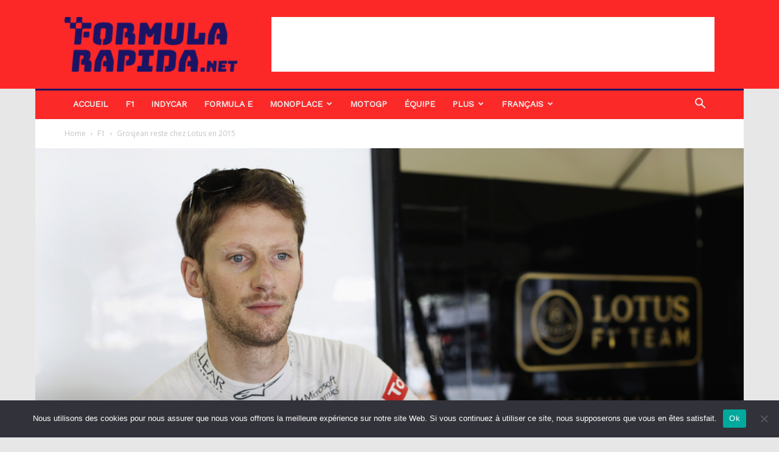

--- FILE ---
content_type: text/html; charset=utf-8
request_url: https://www.google.com/recaptcha/api2/aframe
body_size: 267
content:
<!DOCTYPE HTML><html><head><meta http-equiv="content-type" content="text/html; charset=UTF-8"></head><body><script nonce="lalNMmfzaljDXFVeOwyNCQ">/** Anti-fraud and anti-abuse applications only. See google.com/recaptcha */ try{var clients={'sodar':'https://pagead2.googlesyndication.com/pagead/sodar?'};window.addEventListener("message",function(a){try{if(a.source===window.parent){var b=JSON.parse(a.data);var c=clients[b['id']];if(c){var d=document.createElement('img');d.src=c+b['params']+'&rc='+(localStorage.getItem("rc::a")?sessionStorage.getItem("rc::b"):"");window.document.body.appendChild(d);sessionStorage.setItem("rc::e",parseInt(sessionStorage.getItem("rc::e")||0)+1);localStorage.setItem("rc::h",'1768977821001');}}}catch(b){}});window.parent.postMessage("_grecaptcha_ready", "*");}catch(b){}</script></body></html>